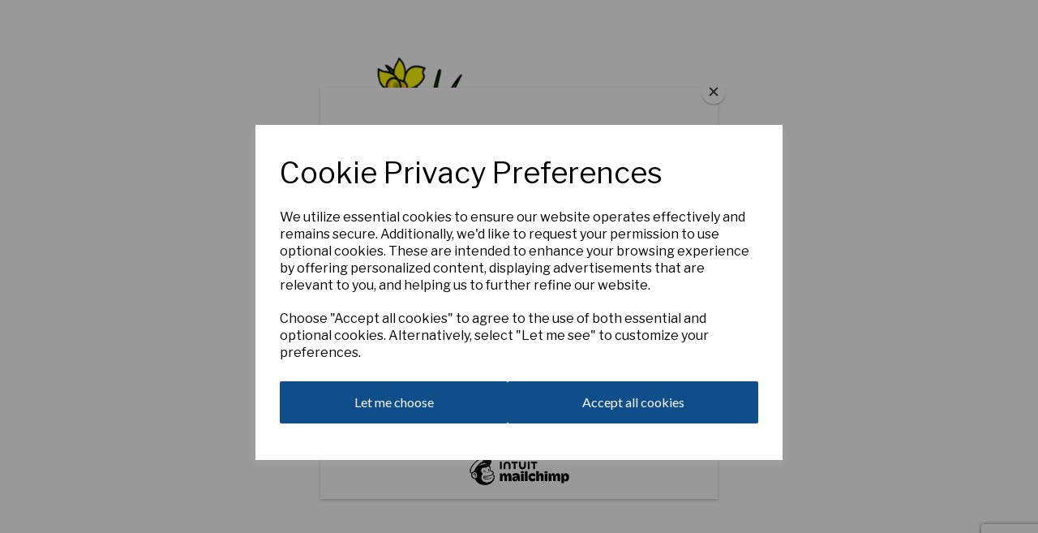

--- FILE ---
content_type: text/html; charset=UTF-8
request_url: https://www.eskerfarmdaffodils.com/div-2-y-o-r/system-alert
body_size: 9657
content:

<!DOCTYPE html>
<html id="shop" lang="en">
<head  prefix="og: http://ogp.me/ns# fb: http://ogp.me/ns/fb# article: http://ogp.me/ns/article#" >
    <meta charset="utf-8">
    <meta http-equiv="X-UA-Compatible" content="IE=edge">
    <meta name="viewport" content="width=device-width, initial-scale=1">

            <title>Shop Closed</title>
        <meta itemprop="name" content="Shop Closed">
        <meta property="og:title" content="Shop Closed">
    
    <meta property="og:site_name" content="Esker Farm">

            <meta name="description" content="Sorry, this shop is currently closed. Please come back later.">
        <meta itemprop="description" content="Sorry, this shop is currently closed. Please come back later.">
        <meta property="og:description" content="Sorry, this shop is currently closed. Please come back later.">
    
    <link rel="preconnect" href="https://www.eskerfarmdaffodils.com" />
    <link rel="preconnect" href="https://eskerfarmdaffodils-static.symphonycommerce.io" crossorigin />
    <link rel="preconnect" href="https://images.shopcdn.co.uk" crossorigin />
    <link rel="preconnect" href="https://fonts.googleapis.com" />
    <link rel="preconnect" href="https://fonts.googleapis.com" crossorigin />
    <link rel="preconnect" href="https://fonts.gstatic.com" />
    <link rel="preconnect" href="https://fonts.gstatic.com" crossorigin />

    
    <link rel="stylesheet" href="//eskerfarmdaffodils-static.symphonycommerce.io/bower_components/bootstrap/dist/css/bootstrap.min.css?v=26.04.2">
<link rel="stylesheet" href="//eskerfarmdaffodils-static.symphonycommerce.io/default-layouts/css/jquery-ui.min.css?v=26.04.2">
<link rel="stylesheet" href="//eskerfarmdaffodils-static.symphonycommerce.io/default-layouts/css/shop.min.css?v=26.04.2">
<link rel="stylesheet" href="//eskerfarmdaffodils-static.symphonycommerce.io/default-layouts/css/slick.min.css?v=26.04.2">
<link rel="stylesheet" href="//eskerfarmdaffodils-static.symphonycommerce.io/default-layouts/css/snackbar.css?v=26.04.2">
<link rel="stylesheet" href="//eskerfarmdaffodils-static.symphonycommerce.io/default-layouts/css/fa-all.min.css?v=26.04.2">
<link rel="stylesheet" href="//eskerfarmdaffodils-static.symphonycommerce.io/default-layouts/css/fa-v4-shims.css?v=26.04.2">
<link rel="stylesheet" href="//eskerfarmdaffodils-static.symphonycommerce.io/default-layouts/css/skeleton.css?v=26.04.2">
<link rel="stylesheet" href="//eskerfarmdaffodils-static.symphonycommerce.io/default-layouts/css/jquery.fancybox.min.css?v=26.04.2">
<style type='text/css'  id="stylesheet_design">@import url(//fonts.googleapis.com/css?family=Shadows+Into+Light+Two:n,b,i);
@import url(//fonts.googleapis.com/css?family=Lato:n,b,i);
@import url(//fonts.googleapis.com/css?family=Libre+Franklin:n,b,i);
#shop {background-color: #ffffff}
#shop #blocklab-footer {margin-top: 0px !important}
#shop .btn-group .btn:first-child {border-radius: 2px 0px 0px 2px}
#shop .btn-group .btn:last-child {border-radius: 0px 2px 2px 0px}
#shop .btn.btn-default {border-radius: 2px; -moz-border-radius: 2px; -webkit-border-radius: 2px; display: inline; width: auto}
#shop .btn.btn-default, #shop .input-group .input-group-addon, #shop .input-group .input-group-btn .btn {background-color: rgb(16, 78, 139); background-image: none; border-color: #104e8b; color: #fff; font-family: 'Lato', Helvetica, Arial, sans-serif; font-size: 16px; font-style: normal; font-weight: normal; text-decoration: none; text-transform: none}
#shop .btn.btn-default:hover, #shop .btn.btn-default:focus, #shop .input-group .input-group-btn .btn:hover, #shop .input-group .input-group-btn .btn:focus {background-color: #003471 !important; background: #003471 !important; border-color: #003471 !important; color: #e5e5e5 !important}
#shop .container-fluid .container {max-width: 1170px !important}
#shop .form-control, #shop .input-group input.form-control:focus, #shop input:focus, #shop select:focus, #shop textarea:focus, #shop .form-control:focus, #shop .input-group input.form-control:focus, #shop select:focus {border-color: #104e8b}
#shop .input-group .input-group-addon.left {border-radius: 2px 0px 0px 2px; -moz-border-radius: 2px 0px 0px 2px; -webkit-border-radius: 2px 0px 0px 2px}
#shop .input-group .input-group-addon.right {border-radius: 0px 2px 2px 0px; -moz-border-radius: 0px 2px 2px 0px; -webkit-border-radius: 0px 2px 2px 0px}
#shop .input-group .input-group-btn.left .btn-default {border-radius: 2px 0px 0px 2px; -moz-border-radius: 2px 0px 0px 2px; -webkit-border-radius: 2px 0px 0px 2px}
#shop .input-group .input-group-btn.right .btn-default {border-radius: 0px 2px 2px 0px; -moz-border-radius: 0px 2px 2px 0px; -webkit-border-radius: 0px 2px 2px 0px}
#shop .input-group input.form-control {height: 36px}
#shop .input-group input.form-control.left {border-radius: 2px 0px 0px 2px; -moz-border-radius: 2px 0px 0px 2px; -webkit-border-radius: 2px 0px 0px 2px}
#shop .input-group input.form-control.right {border-radius: 0px 2px 2px 0px; -moz-border-radius: 0px 2px 2px 0px; -webkit-border-radius: 0px 2px 2px 0px}
#shop .shopblocks-add-to-basket .input-group .input-group-addon {height: 36px}
#shop .shopblocks-add-to-basket .input-group .quantity-field {height: 36px}
#shop [id^=groups-dynamic] h4 {font-size: 16px !important; font-family: 'Libre Franklin' !important}
#shop [id^=groups-dynamic] h5 {font-size: 16px !important; font-family: 'Libre Franklin' !important}
#shop a {color: #00b2a9; font-style: normal; font-weight: normal; text-decoration: underline}
#shop a, #shop span a {color: #6699ff}
#shop a:hover, #shop a:focus {color: #007f79; font-style: normal; font-weight: normal; text-decoration: underline}
#shop a:hover, #shop a:focus, #shop span a:hover, #shop span a:focus {color: #104e8b}
#shop h1, #shop h1 a {font-family: 'Shadows Into Light Two', Helvetica, Arial, sans-serif; font-size: 40px; color: #6699ff; font-style: normal; font-weight: normal; text-decoration: none; text-transform: none}
#shop h2, #shop h3, #shop h4, #shop h5, #shop h6, #shop h2 a, #shop h3 a, #shop h4 a, #shop h5 a, #shop h6 a {font-family: 'Shadows Into Light Two', Helvetica, Arial, sans-serif; font-size: 24px; color: #6699ff; font-style: normal; font-weight: normal; text-decoration: none; text-transform: none}
#shop html, #shop body, #shop p, #shop ul, #shop ol, #shop li, #shop th, #shop td, #shop label {font-family: 'Libre Franklin', Helvetica, Arial, sans-serif; font-size: 14px; color: #000000}
#shop input, #shop select, #shop textarea, #shop .form-control, #shop .input-group input.form-control, #shop .shopblocks-add-to-basket .input-group .quantity-field, #shop select {border-color: #104e8b; font-size: 16px; color: #000000}

</style><style type='text/css' >
#shop #basket {text-align: right; color: rgb(16, 78, 139)}
#shop #basket a {text-align: right; color: rgb(16, 78, 139)}
#shop #basket div.col-xs-12 {text-align: right; color: rgb(16, 78, 139)}
#shop #basket div.row {text-align: right; color: rgb(16, 78, 139)}
#shop #basket h6 {text-align: right; color: rgb(16, 78, 139)}
#shop #blocklab-header #container-fluid-mega-menu-default_1549972683517 {background: rgb(16, 78, 139); border-bottom: 0px none rgb(81, 85, 94)}
#shop #blocklab-header #container-fluid-menu-dynamic_1550058368782 {background: rgb(227, 227, 227)}
#shop #blocklab-header #container-fluid-search-default2_1549972734245 {border-bottom: none}
#shop #blocklab-header #master-container-fluid_1549972737390 {background: none 0% 0% / auto repeat scroll padding-box border-box rgba(0, 0, 0, 0); border-bottom: 0px none rgb(81, 85, 94)}
#shop #blocklab-header #master-container-fluid_1550570633035 {background: none 0% 0% / auto repeat scroll padding-box border-box rgba(0, 0, 0, 0); border-bottom: 0px none rgb(81, 85, 94)}
#shop #blocklab-header > .container-fluid {margin-bottom: 0px}
#shop #global-blank-default_1550570600893 {padding: 15px 0px}
#shop #global-blank-default_1550570614333 {padding: 15px 0px}
#shop #global-shop-logo_1550137844988 {padding: 0px; border: none}
#shop #global-shop-logo_1550137844988 .display-block img.logo-image.center-block.img-responsive {width: 100%}
#shop #global-shop-logo_1550137844988 img.logo-image.center-block.img-responsive {width: 80% !important}
#shop #mega-menu-default_1549972683517 {text-decoration: none; color: rgb(245, 245, 245); text-transform: uppercase; font-size: 14px}
#shop #mega-menu-default_1549972683517 a {text-decoration: none; color: rgb(245, 245, 245); text-transform: uppercase; font-size: 13px}
#shop #mega-menu-default_1549972683517 a.dropdown-toggle {font-size: 13px}
#shop #mega-menu-default_1549972683517 a.logo-image-holder.visible-xs {color: rgb(245, 245, 245); font-size: 11px}
#shop #mega-menu-default_1549972683517 b.caret {font-size: 12px}
#shop #mega-menu-default_1549972683517 button.navbar-toggle {text-decoration: none; color: rgb(245, 245, 245); text-transform: uppercase; background-color: rgb(16, 78, 139); border-color: rgb(16, 78, 139); background-image: none; font-size: 14px}
#shop #mega-menu-default_1549972683517 div.container {text-decoration: none; color: rgb(245, 245, 245); text-transform: uppercase; font-size: 13px}
#shop #mega-menu-default_1549972683517 div.navbar-collapse.collapse {text-align: left; text-decoration: none; color: rgb(245, 245, 245); text-transform: uppercase; font-size: 12px}
#shop #mega-menu-default_1549972683517 div.navbar-header {text-decoration: none; color: rgb(245, 245, 245); text-transform: uppercase; font-size: 12px}
#shop #mega-menu-default_1549972683517 div.navbar.yamm {text-decoration: none; color: rgb(245, 245, 245); text-transform: uppercase; font-size: 14px}
#shop #mega-menu-default_1549972683517 div.row {font-size: 12px}
#shop #mega-menu-default_1549972683517 div.yamm-content {font-size: 13px}
#shop #mega-menu-default_1549972683517 img.img-responsive.logo-image {color: rgb(245, 245, 245); font-size: 10px}
#shop #mega-menu-default_1549972683517 li {font-size: 14px}
#shop #mega-menu-default_1549972683517 li.dropdown.yamm-fw {font-size: 14px}
#shop #mega-menu-default_1549972683517 li.yamm-fw {text-decoration: none; color: rgb(245, 245, 245); text-transform: uppercase; font-size: 14px}
#shop #mega-menu-default_1549972683517 span.icon-bar {text-decoration: none; color: rgb(245, 245, 245); text-transform: uppercase; font-size: 15.6px}
#shop #mega-menu-default_1549972683517 style {text-decoration: none; color: rgb(245, 245, 245); text-transform: uppercase; font-size: 14px}
#shop #mega-menu-default_1549972683517 ul.col-sm-4.list-unstyled {font-size: 14px}
#shop #mega-menu-default_1549972683517 ul.dropdown-menu {font-size: 14px}
#shop #mega-menu-default_1549972683517 ul.nav.navbar-nav {float: left; display: block; vertical-align: top; width: auto; text-decoration: none; color: rgb(245, 245, 245); text-transform: uppercase; font-size: 14px}
#shop #menu-dynamic_1550058368782 {color: rgb(16, 78, 139)}
#shop #menu-dynamic_1550058368782 .container.navbar .nav.navbar-nav.full-width li . i.fa.fa-shopping-basket {transform: none}
#shop #menu-dynamic_1550058368782 .container.navbar .nav.navbar-nav.full-width li .. i.fa.fa-shopping-basket {transform: none}
#shop #menu-dynamic_1550058368782 a {color: rgb(16, 78, 139); padding-top: 4px; padding-bottom: 4px}
#shop #menu-dynamic_1550058368782 div.container.navbar {text-align: right; color: rgb(16, 78, 139)}
#shop #menu-dynamic_1550058368782 li {display: block; float: left; color: rgb(16, 78, 139)}
#shop #menu-dynamic_1550058368782 li:last-child a {border: none !important}
#shop #menu-dynamic_1550058368782 ul.dropdown-menu {background: rgba(0, 0, 0, 0); background-color: rgba(0, 0, 0, 0)}
#shop #menu-dynamic_1550058368782 ul.nav.navbar-nav.full-width {float: right; display: block; vertical-align: top; width: auto; margin-right: -15px; color: rgb(16, 78, 139)}
#shop #search-default2_1549972734245 {padding: 10px 0px}
#shop #search-default2_1549972734245 .clearfix .input-group #search-0 #search_row-0 .search-box-item #product_price p {text-align: right !important}
#shop #search-default2_1549972734245 .clearfix .input-group #search-0 #search_row-0 a.search-box-item {width: 100%; position: relative}
#shop #search-default2_1549972734245 .clearfix .input-group #search-0.search-box-wrapper.borders.hidden-div.search-0.search {display: none}
@media screen and (max-width: 767px) { html#shop #global-blank-default_1550137895940 {display: none !important}}
@media screen and (max-width: 767px) { html#shop #global-blank-default_1550137943855 {display: none !important}}
@media screen and (max-width: 767px) { html#shop #global-blank-default_1551180739138 {display: none !important}}
@media screen and (max-width: 767px) { html#shop #global-blank-default_1551180741490 {display: none !important}}
@media screen and (max-width: 767px) { html#shop #global-shop-logo_1550137844988 {display: none !important}}
</style><style type='text/css' >
#shop #blocklab-footer #container-fluid-footer-default {border-bottom: 0px none rgb(81, 85, 94); background: transparent}
#shop #blocklab-footer #container-fluid_global-text-1549969867218 {background: rgb(16, 78, 139); margin-top: 0px}
#shop #blocklab-footer #container-fluid_global-text-1549969943123 {background: rgb(16, 78, 139); margin-top: 0px}
#shop #blocklab-footer #container-fluid_global-text-1549970045295 {background: rgb(16, 78, 139); margin-top: 0px}
#shop #blocklab-footer #container-fluid_global-text-1549970060270 {background: rgb(16, 78, 139); margin-top: 0px}
#shop #blocklab-footer #master-container-fluid_1549970073215 {background: rgb(16, 78, 139); border-bottom: 0px none rgb(81, 85, 94)}
#shop #blocklab-footer > .container-fluid {margin-bottom: 0px}
#shop #footer-default {margin-bottom: 0px; padding: 10px 0px}
#shop #global-text-1549969867218 {outline: none; position: relative}
#shop #global-text-1549969943123 {outline: none; position: relative; padding: 10px 0px}
#shop #global-text-1549970045295 {outline: none; position: relative; padding: 10px 0px}
#shop #global-text-1549970060270 {outline: none; position: relative; padding: 10px 0px}
#shop #menu-dynamic_1549969745237 {text-decoration: none; padding: 0px; color: rgb(243, 243, 243); margin-bottom: 10px}
#shop #menu-dynamic_1549969745237 a {text-decoration: none; font-size: 16px; color: rgb(243, 243, 243)}
#shop #menu-dynamic_1549969745237 div.container.navbar {text-decoration: none; font-size: 16px; color: rgb(243, 243, 243)}
#shop #menu-dynamic_1549969745237 li {text-decoration: none; font-size: 16px; color: rgb(243, 243, 243)}
#shop #menu-dynamic_1549969745237 li:last-child a {border: none !important}
#shop #menu-dynamic_1549969745237 ul.dropdown-menu {background: rgba(0, 0, 0, 0); background-color: rgba(0, 0, 0, 0)}
#shop #menu-dynamic_1549969745237 ul.list-unstyled {text-decoration: none; font-size: 16px; color: rgb(243, 243, 243)}
#shop #menu-dynamic_1549970589498 {text-decoration: none; color: rgb(243, 243, 243)}
#shop #menu-dynamic_1549970589498 a {text-decoration: none; color: rgb(243, 243, 243); font-size: 16px}
#shop #menu-dynamic_1549970589498 div.container.navbar {text-decoration: none; color: rgb(243, 243, 243); font-size: 16px}
#shop #menu-dynamic_1549970589498 li {text-decoration: none; color: rgb(243, 243, 243); font-size: 16px}
#shop #menu-dynamic_1549970589498 li:last-child a {border: none !important}
#shop #menu-dynamic_1549970589498 ul.dropdown-menu {background: rgba(0, 0, 0, 0); background-color: rgba(0, 0, 0, 0)}
#shop #menu-dynamic_1549970589498 ul.list-unstyled {text-decoration: none; color: rgb(243, 243, 243); font-size: 16px}

</style><link rel="stylesheet" href="//eskerfarmdaffodils-static.symphonycommerce.io/plugins/recaptcha/recaptcha.css?v=26.04.2">

            <link rel="icon" href="https://eskerfarmdaffodils-static.symphonycommerce.io/images/favicons/2990c7b2802836f93876009ecc3e9645.ico">
    
    
    <link rel="alternate" type="application/rss+xml" title="Esker Farm" href="https://www.eskerfarmdaffodils.com/rss">

                                                                                        <link rel="canonical" href="/div-2-y-o-r/system-alert">
                <meta property="og:url" content="https://www.eskerfarmdaffodils.com/div-2-y-o-r/system-alert">
        
    <script src="//eskerfarmdaffodils-static.symphonycommerce.io/default-layouts/js/libraries/js.cookie.min.js?v=26.04.2"></script>

                        <script>
    // Define dataLayer and the gtag function.
    window.dataLayer = window.dataLayer || [];
    function gtag(){dataLayer.push(arguments);}

    // Set default consent to 'denied' as a placeholder
    // Determine actual values based on your own requirements
    gtag('consent', 'default', {
        'ad_storage': 'denied',
        'ad_user_data': 'denied',
        'ad_personalization': 'denied',
        'analytics_storage': 'denied'
    });
    gtag('set', 'url_passthrough', true);
    gtag('set', 'ads_data_redaction', true);
</script>
<!-- GA4 -->
<script async src="https://www.googletagmanager.com/gtag/js?id=G-0E0ETQVY04"></script>
<script>
    window.dataLayer = window.dataLayer || [];
    function gtag(){dataLayer.push(arguments);}

    gtag('js', new Date());
    gtag('config', 'G-0E0ETQVY04' );
</script>
<script>
    function consentGrantedAdStorage() {
        gtag('consent', 'update', {
            'ad_storage': 'granted'
        });
    }

    function consentGrantedAdUserData() {
        gtag('consent', 'update', {
            'ad_user_data': 'granted'
        });
    }

    function consentGrantedAdPersonalisation() {
        gtag('consent', 'update', {
            'ad_personalization': 'granted'
        });
    }

    function consentAnalyticsStorage() {
        gtag('consent', 'update', {
            'analytics_storage': 'granted'
        });
    }
</script>
<script>
    window.addEventListener('cookie-consent', function (e) {
        if (e.detail.consent) {
            switch (e.detail.type) {
                case 'performance_and_analytics':
                    consentAnalyticsStorage();
                    break;
                case 'advertising':
                    consentGrantedAdStorage();
                    consentGrantedAdUserData();
                    consentGrantedAdPersonalisation();
                    gtag('set', 'url_passthrough', false);
                    gtag('set', 'ads_data_redaction', false);
                    break;
                default:
                    return;
            }
        }
    });

    const ga4_events = [
        'add_payment_info',
        'add_shipping_info',
        'add_to_cart',
        'begin_checkout',
        'purchase',
        'remove_from_cart',
        'view_cart',
        'view_item',
    ];

    ga4_events.forEach(name => {
        window.addEventListener(name, function (e) {
            if (e.detail.data) {
                gtag("event", name, e.detail.data);
            }
        });
    });
</script>
<!-- END GA4 -->        
        
                    
                        
            <meta name="twitter:card" content="summary">
        <meta property="og:type" content="article">
    
            <script id="mcjs">!function(c,h,i,m,p){m=c.createElement(h),p=c.getElementsByTagName(h)[0],m.async=1,m.src=i,p.parentNode.insertBefore(m,p)}(document,"script","https://chimpstatic.com/mcjs-connected/js/users/b47c7c7e97d5d01fee823c649/1112be7e524d12283f117fc5c.js");</script>    
    <style>
        [v-cloak] { display:none }
        [id^="rxp-overlay"] { z-index: 99999 !important; }
    </style>

</head>
<body class="closed" >
<script>
        window.pageData = {"type":"unknown","name":"unknown","slug":"unknown"}</script>


    <style>
    .cookie-pop-up-wrapper {
        width: 100vw;
        height: 100vh;
        position: fixed;
        z-index: 1000000;
        background-color: rgba(0, 0, 0, .4);
        display: none;
        justify-content: center;
        align-items: center;
        overflow: hidden;
    }

    .cookie-pop-up > * > p {
        color: black !important;
    }

    .cookie-pop-up {
        background-color: white;
        max-width: 650px;
        box-shadow: 0 4px 8px rgba(255, 255, 255, 0.1);
        margin-right: auto;
        margin-left: auto;
        width: 95%;

        max-height: 90vh;
        overflow-y: auto;
    }

    @media (max-width: 650px) {
        .cookie-pop-up {
            max-height: 95%;
            overflow: scroll;
        }
    }

    .cookie-pop-up-content {
        margin-bottom: 15px;
    }

    #let-me-choose-content > p,
    .cookie-pop-up-content > p {
        font-size: 16px !important;
        padding: 5px 0;
        text-wrap: pretty;
    }

    #let-me-choose-content .let-me-choose-heading,
    #cookie-pop-up-content .cookie-pop-up-heading {
        font-size: 36px !important;
        font-style: normal;
        font-weight: 400;
        text-decoration: none;
        text-transform: none;
    }

    #let-me-choose-content,
    .cookie-pop-up-content {
        padding: 30px;
    }


    .cookie-pop-up-btn-wrapper {
        display: flex;
        width: 100%;
        gap: 10px;
        padding-top: 10px;
    }

    .cookie-pop-up-btn-wrapper > button {
        width: 100%;
    }

    .cookie-pop-up-btn {
        padding: 15px;
        border: 0;
        cursor: pointer;
        font-size: 20px;
        flex-grow: 1;
    }

    .cookie-pop-up-btn:hover {
        transition: all .2s ease-in-out;
    }

    .cookie-accordion-wrapper {
        padding: 25px 0;
    }

    .cookie-accordion {
        background-color: rgba(0,0,0,0);
        color: #444;
        cursor: pointer;
        padding: 18px;
        border: none;
        margin-top: -1px;
        text-align: left;
        outline: none;
        font-size: 15px;
        transition: 0.4s;
        border-top: 1px solid rgba(0,0,0,.3);
        border-bottom: 1px solid rgba(0,0,0,.3);
    }

    .cookie-preference-info {
        padding: 0 18px;
        max-height: 0;
        overflow: hidden;
        transition: max-height 0.2s ease-out;
    }

    .cookie-accordion .cookie-switch {
        position: relative;
        display: inline-block;
        width: 52px;
        height: 26px;
        margin-left: 10px;
        margin-top: -4px;
        float: inline-end;
    }

    .cookie-accordion .cookie-switch input {
        opacity: 0;
        width: 0;
        height: 0;
    }

    .cookie-accordion .fa-chevron-down {
        float: inline-end;
        position: relative;
        margin-left: 10px;
    }

    .cookie-accordion .cookie-slider {
        position: absolute;
        cursor: pointer;
        top: 0;
        left: 0;
        right: 0;
        bottom: 0;
        background-color: #ccc;
        transition: .4s;
    }

    .cookie-accordion .cookie-slider:before {
        position: absolute;
        content: "";
        height: 18px;
        width: 18px;
        left: 4px;
        bottom: 4px;
        background-color: white;
        transition: .4s;
    }

    input:checked + .cookie-slider {
        background-color: rgba(55, 66, 74, .8);
    }

    input:focus + .cookie-slider {
        box-shadow: 0 0 1px rgba(55, 66, 74, 1);
    }

    input:checked + .cookie-slider:before {
        transform: translateX(26px);
    }

    .cookie-slider.round {
        border-radius: 34px;
    }

    .cookie-slider.round:before {
        border-radius: 50%;
    }
</style>

<div class="cookie-pop-up-wrapper">
    <div class="cookie-pop-up">
        <div id="cookie-pop-up-content" class="cookie-pop-up-content">
            <p class="cookie-pop-up-heading">Cookie Privacy Preferences</p>

            <p>We utilize essential cookies to ensure our website operates effectively and remains secure. Additionally, we'd like to request your permission to use optional cookies. These are intended to enhance your browsing experience by offering personalized content, displaying advertisements that are relevant to you, and helping us to further refine our website.</p><p>Choose "Accept all cookies" to agree to the use of both essential and optional cookies. Alternatively, select "Let me see" to customize your preferences.</p>
            <div class="cookie-pop-up-btn-wrapper">
                <button class="cookie-pop-up-btn btn btn-default" id="let-me-choose">Let me choose</button>
                <button class="cookie-pop-up-btn btn btn-default cookie-accept-all">Accept all cookies</button>
            </div>
        </div>

        <div id="let-me-choose-content" class="cookie-preferences" style="display:none;">
            <p class="let-me-choose-heading">Privacy Preference Centre</p>

            <p>Our website utilizes cookies to enhance your browsing experience and to present you with content tailored to your preferences on this device and browser. Below, you will find detailed information about the function of cookies, enabling you to make informed choices about which cookies you wish to accept. Please note that disabling certain cookies might impact your user experience on our site. It's important to remember that cookie preferences need to be set individually for each device and browser you use. Clearing your browser's cache may also remove your cookie settings. You have the freedom to modify your cookie preferences at any point in the future.</p><p>For a comprehensive understanding of our use of cookies, please refer to our complete cookies policy.</p>                            <p>
                    <a href="/pages/cookie-policy">Read our full cookie policy</a>
                </p>
                        <button class="cookie-pop-up-btn btn btn-default cookie-accept-all">
                Accept all cookies            </button>

            <div class="cookie-accordion-wrapper">
                <div id="cookie-necessary">
                    <div class="cookie-accordion">
                        <span class="section-header">Strictly Necessary</span>
                        <span class="fas fa-chevron-down"></span>
                        <label class="cookie-switch">
                            <input class="cookie-checkbox" type="checkbox" checked="checked" name="strictly_necessary" disabled>
                            <span class="cookie-slider round"></span>
                        </label>
                    </div>
                    <div class="cookie-preference-info">
                        <p>These cookies are needed for the website to work and for us to fulfil our contractual obligations. This means they can't be switched off. They enable essential functionality such as security, accessibility and live chat support. They also help us to detect and prevent fraud. You can set your browser to block or alert you about these cookies, but it means some parts of the site won't work.</p>                    </div>
                </div>

                <div id="cookie-performance" >
                    <div class="cookie-accordion">
                        <span class="section-header">Performance and Analytics</span>
                        <span class="fas fa-chevron-down"></span>
                        <label class="cookie-switch">
                            <input class="cookie-checkbox" type="checkbox" name="performance_and_analytics">
                            <span class="cookie-slider round"></span>
                        </label>
                    </div>
                    <div class="cookie-preference-info">
                        <p>These cookies allow us to measure and improve the performance of our site. They help us to know how popular pages are, and to see how visitors move around the site. If you don't allow these cookies, we won't know when you've visited our site, and we won't be able to monitor its performance.</p>                    </div>
                </div>

                <div id="cookie-functional" >
                    <div class="cookie-accordion">
                        <span class="section-header">Functional</span>
                        <span class="fas fa-chevron-down"></span>
                        <label class="cookie-switch">
                            <input class="cookie-checkbox" type="checkbox" name="functional">
                            <span class="cookie-slider round"></span>
                        </label>
                    </div>
                    <div class="cookie-preference-info">
                        <p>These cookies enable us to provide enhanced functionality and personalisation. They may be set by us or by third party providers whose services we've added to our pages. If you don't allow these cookies, some or all of these services may not work properly.</p>                    </div>
                </div>

                <div id="cookie-advertising" >
                    <div class="cookie-accordion">
                        <span class="section-header">Advertising</span>
                        <span class="fas fa-chevron-down"></span>
                        <label class="cookie-switch">
                            <input class="cookie-checkbox" type="checkbox" name="advertising">
                            <span class="cookie-slider round"></span>
                        </label>
                    </div>
                    <div class="cookie-preference-info">
                        <p>These cookies collect information about your browsing habits to show you personalised adverts. They may be used to build a profile of your interests and show you relevant adverts on other sites. They don't store directly personal information, but are based on uniquely identifying your browser and internet device. If you don't allow these cookies, the adverts you see will be less relevant.</p>                    </div>
                </div>
            </div>

            <button class="cookie-pop-up-btn btn btn-default" id="cookie-confirm-choices">Confirm my choices</button>
        </div>
    </div>
</div>

<script>
    document.getElementById('let-me-choose').addEventListener('click', function() {
        const content = document.getElementById('let-me-choose-content');
        const cookieBanner = document.getElementById('cookie-pop-up-content');

        if (content.style.display === 'none') {
            content.style.display = 'block';
            cookieBanner.style.display = 'none';
        } else {
            content.style.display = 'none';
        }
    });

    const acc = document.getElementsByClassName("cookie-accordion");

    let accIndex;
    let cookieKeys = {};

    for (accIndex = 0; accIndex < acc.length; accIndex++) {
        acc[accIndex].addEventListener("click", function() {
            this.classList.toggle("active");
            const panel = this.nextElementSibling;

            if (panel.style.maxHeight) {
                panel.style.padding = null;
                panel.style.maxHeight = null;
                return;
            }

            panel.style.padding = "20px";
            panel.style.maxHeight = (panel.scrollHeight + 40) + "px";
        });
    }

    function cookieConsentEvent(key, consented = false) {
        return new CustomEvent("cookie-consent", {
            detail: {
                type: key,
                consent: consented
            }
        });
    }

    function closeCookiePopup(values) {
        setupCookie(values)
        document.querySelector('.cookie-pop-up-wrapper').remove();
    }

    function setupCookie(values) {
        const cname = !values.advertising && !values.functional && !values.performance_and_analytics ? 'optout' : 'optin';
        let cvalue = '';
        let total = 0;
        for (let value in values) {
            total++;
            cvalue += `${value}:${values[value]}`;
            if (total < Object.keys(values).length) {
                cvalue += '&';
            }
        }
        let d = new Date();
        d.setTime(d.getTime() + (365*24*60*60*1000)); // This must never be longer than 400 days
        let expires = "expires="+ d.toUTCString();
        document.cookie = `${cname}=${cvalue};${expires};path=/`
    }

    const keys = [
        'strictly_necessary'
    ];
            keys.push('performance_and_analytics');
                keys.push('functional');
                keys.push('advertising');
    
    function confirmAllCookies() {
        keys.forEach(function (key) {
            cookieKeys[key] = true;
            window.dispatchEvent(cookieConsentEvent(key, true));
        });

        closeCookiePopup(cookieKeys);
    }

    let confirmAll = document.getElementsByClassName("cookie-accept-all");
    for (let confirmIndex = 0; confirmIndex < confirmAll.length; confirmIndex++) {
        confirmAll[confirmIndex].addEventListener("click", () => {
            confirmAllCookies();
        });
    }

    function confirmSomeCookies() {
        const checkboxes = document.getElementsByClassName("cookie-checkbox");
        for (checkboxesIndex = 0; checkboxesIndex < checkboxes.length; checkboxesIndex++) {
            let key = checkboxes[checkboxesIndex].getAttribute('name');
            if (checkboxes[checkboxesIndex].checked) {
                cookieKeys[key] = true;
                window.dispatchEvent(cookieConsentEvent(key, true));
                continue;
            }

            cookieKeys[key] = false;
            window.dispatchEvent(cookieConsentEvent(key, false));
        }

        closeCookiePopup(cookieKeys);
    }

    document.getElementById("cookie-confirm-choices").addEventListener("click", () => {
        confirmSomeCookies();
    });

    const getCookies = decodeURI(document.cookie).split('; ');
    let cookieFound = false;
    getCookies.forEach((cookie) => {
        if (/^opt[in|out]/.test(cookie)) {
            cookieFound = true;
            const cookieValues = cookie.split('=')[1].split('&');
            cookieValues.forEach((value) => {
                const keyValue = value.split(':');
                keyValue[1] = keyValue[1] == 'true';
                cookieKeys[keyValue[0]] = keyValue[1];
                window.dispatchEvent(cookieConsentEvent(keyValue[0], keyValue[1]));
            });
            closeCookiePopup(cookieKeys)
        }
    });

    if (!cookieFound) {
        document.querySelector('.cookie-pop-up-wrapper').style.display = 'flex';
    }

        document.addEventListener('DOMContentLoaded', function() {
        const cookiePopUpWrapper = document.querySelector('.cookie-pop-up-wrapper');

        if (cookiePopUpWrapper !== null) {
            cookiePopUpWrapper.addEventListener('click', function(event) {
                if (event.target === cookiePopUpWrapper || !event.target.closest('.cookie-pop-up')) {
                    const letMeChooseContent = document.getElementById('let-me-choose-content');
                    const isVisible = letMeChooseContent && letMeChooseContent.offsetWidth > 0 && letMeChooseContent.offsetHeight > 0;

                    if (isVisible) {
                        confirmSomeCookies();
                        return;
                    }

                    confirmAllCookies();
                }
            });
        }
    });
    </script>




    <div class="container-fluid page-container-fluid">
        <div class="container page-container" id="shopblocks-closed">
            <div class="row push-up-lg push-down-lg text-center">
                <div class="col-md-4 col-md-offset-4 col-sm-6 col-sm-offset-3">
                    <div class="row">
                        <div class="col-xs-6 col-xs-offset-3 col-sm-12 col-sm-offset-0">
                            
<img
        src="https://eskerfarmdaffodils-static.symphonycommerce.io/images/2019/02/original/c7220d4f09cefb1ccd72fe4b5c4b941f.jpg"
        class="img-responsive center-block push-down-lg squeeze-up"
        alt="Esker Farm"
>                        </div>
                    </div>

                                            
<div class="container-fluid" id="container-fluid-pages-content-default" >
	<div class="container">
		<div class="row" id="row-pages-content-default">
			<div class="col-xs-12">
				<div class="block" data-compact="page" data-partial="pages/content/default" data-type="text" id="pages-content-default">
    <p>We&rsquo;re making the final tweaks to the website as we count down to the launch of our <strong data-end="109" data-start="83">2026 Snowdrop offering</strong>. After months of careful growing, selecting and planning, everything is now coming together. Pages are being polished, photographs checked and details fine-tuned to ensure everything is just right for launch day.</p>

<p>We&rsquo;re really looking forward to sharing this year&rsquo;s selection with fellow snowdrop enthusiasts near and far. The <strong data-end="507" data-start="436">2026 Snowdrop offering goes live on New Year&rsquo;s Day at 12 noon (GMT)</strong>.</p>

<p>Set a reminder, put the kettle on, and join us in starting the New Year by celebrating snowdrops and the promise of a new growing season ahead.</p></div>

			</div>
		</div>
	</div>
</div>
                                    </div>
            </div>
        </div>
    </div>

<script>const config = {"search":{"predictive":{"host":"predictive-search.symphonycommerce.io","public_key":"1516|NztKpV8adt1hKawUK9yJYvEbLovQsey3a1VOxgpN"},"customer":"","filters":{"on_website":true,"visible":true},"results":{"blogs":false}},"analytics":{"add_payment_info":0,"add_shipping_info":0,"add_to_cart":0,"begin_checkout":0,"purchase":1,"remove_from_cart":0,"view_cart":0,"view_item":0}};</script>
<script>var blocklab = undefined;</script>
<script>var shopSubfolder = "//www.eskerfarmdaffodils.com";</script>
<script>var shopName = "Esker Farm";</script>
<script>var defaultLayoutsUri = "//eskerfarmdaffodils-static.symphonycommerce.io/default-layouts";</script>
<script>var insights = 1;</script>
<script src="//eskerfarmdaffodils-static.symphonycommerce.io/default-layouts/js/libraries/jquery-3.5.1.min.js?v=26.04.2"></script>
<script src="//eskerfarmdaffodils-static.symphonycommerce.io/default-layouts/js/libraries/jquery-migrate-3.3.0.min.js?v=26.04.2"></script>
<script src="//eskerfarmdaffodils-static.symphonycommerce.io/bower_components/bootstrap/dist/js/bootstrap.min.js?v=26.04.2"></script>
<script src="//eskerfarmdaffodils-static.symphonycommerce.io/default-layouts/js/libraries/animate.min.js?v=26.04.2"></script>
<script src="//eskerfarmdaffodils-static.symphonycommerce.io/default-layouts/js/libraries/snackbar.js?v=26.04.2"></script>
<script src="//eskerfarmdaffodils-static.symphonycommerce.io/default-layouts/js/min/math.min.js?v=26.04.2"></script>
<script>    function sv_saveViewPortCookie() {
        var viewportWidth = window.innerWidth;
        if (document.cookie.indexOf('viewport_width=') === -1 || parseInt(document.cookie.split(';').filter(item => item.trim().startsWith('viewport_width='))[0].split('=')[1]) !== viewportWidth) {
            document.cookie = 'viewport_width=' + viewportWidth + ';';
        }
    }
    sv_saveViewPortCookie();
    
    let sv_debounceTimeoutId = null;
    const sv_debounce = (func, timeout) => (...args) => {
        if (sv_debounceTimeoutId) {
            clearTimeout(sv_debounceTimeoutId);
        }
        sv_debounceTimeoutId = setTimeout(() => {
            sv_debounceTimeoutId = null;
            func(...args);
        }, timeout);
    };
    window.addEventListener('resize', sv_debounce(sv_saveViewPortCookie, 200));</script>
<script src="//eskerfarmdaffodils-static.symphonycommerce.io/default-layouts/js/min/dynamic-block.shopblocks.core.min.js?v=26.04.2"></script>
<script src="//eskerfarmdaffodils-static.symphonycommerce.io/default-layouts/js/min/global.shopblocks.core.min.js?v=26.04.2"></script>
<script src="//eskerfarmdaffodils-static.symphonycommerce.io/default-layouts/js/min/prices.shopblocks.core.min.js?v=26.04.2"></script>
<script src="//eskerfarmdaffodils-static.symphonycommerce.io/default-layouts/js/min/insights.min.js?v=26.04.2"></script>
<script>
    _shopStrings = {"checkout now":"Checkout Now","view basket":"View basket","basket":"basket"}; function shopString(str) {return _shopStrings[str] ?? "";}
    _shopSettings = {"useAddedToBasketModal":true,"reloadOnAddToBasket":false,"addToBasketToastTimer":8000,"b2bMode":0,"predictiveSearchEnabled":1};
</script>

		<!-- Facebook Pixel Code -->
		<script>
			!function(f,b,e,v,n,t,s)
			{if(f.fbq)return;n=f.fbq=function(){n.callMethod?
			n.callMethod.apply(n,arguments):n.queue.push(arguments)};
			if(!f._fbq)f._fbq=n;n.push=n;n.loaded=!0;n.version='2.0';
			n.queue=[];t=b.createElement(e);t.async=!0;
			t.src=v;s=b.getElementsByTagName(e)[0];
			s.parentNode.insertBefore(t,s)}(window, document,'script',
			'https://connect.facebook.net/en_US/fbevents.js');
			fbq('init', '872607463976975');
			fbq('track', 'PageView');
		</script>
	
		<noscript>
			<img height="1" width="1" style="display:none" src="https://www.facebook.com/tr?id=872607463976975&ev=PageView&noscript=1"/>
		</noscript>
	
<script src="https://www.recaptcha.net/recaptcha/api.js?render=6LcRUv4pAAAAACH-MSfZv5y3aQxBYiT22XfvE7Fv&explicit=true?v=26.04.2"></script>
<script>var recaptchaOptions = {"bgCaptcha":"\/plugins\/recaptcha\/captcha-bg.png","siteKey":"6LcRUv4pAAAAACH-MSfZv5y3aQxBYiT22XfvE7Fv","companyLogo":"<div><img style=\"max-width:200px\" src=\"https:\/\/eskerfarmdaffodils-static.symphonycommerce.io\/images\/2019\/02\/original\/c7220d4f09cefb1ccd72fe4b5c4b941f.jpg\"><\/div>"};</script>
<script src="//eskerfarmdaffodils-static.symphonycommerce.io/plugins/recaptcha/recaptcha.js?v=26.04.2"></script>
<script src="//eskerfarmdaffodils-static.symphonycommerce.io/plugins/postcode_lookup/postcode-lookup.js?v=26.04.2"></script>
    <!-- Google Tag Manager (noscript) -->
<noscript><iframe src="https://www.googletagmanager.com/ns.html?id=GTM-5CLTT5Z"
height="0" width="0" style="display:none;visibility:hidden"></iframe></noscript>
<!-- End Google Tag Manager (noscript) -->


</body>
</html>


--- FILE ---
content_type: text/html; charset=UTF-8
request_url: https://www.eskerfarmdaffodils.com/insights/log
body_size: 9694
content:

<!DOCTYPE html>
<html id="shop" lang="en">
<head  prefix="og: http://ogp.me/ns# fb: http://ogp.me/ns/fb# article: http://ogp.me/ns/article#" >
    <meta charset="utf-8">
    <meta http-equiv="X-UA-Compatible" content="IE=edge">
    <meta name="viewport" content="width=device-width, initial-scale=1">

            <title>Shop Closed</title>
        <meta itemprop="name" content="Shop Closed">
        <meta property="og:title" content="Shop Closed">
    
    <meta property="og:site_name" content="Esker Farm">

            <meta name="description" content="Sorry, this shop is currently closed. Please come back later.">
        <meta itemprop="description" content="Sorry, this shop is currently closed. Please come back later.">
        <meta property="og:description" content="Sorry, this shop is currently closed. Please come back later.">
    
    <link rel="preconnect" href="https://www.eskerfarmdaffodils.com" />
    <link rel="preconnect" href="https://eskerfarmdaffodils-static.symphonycommerce.io" crossorigin />
    <link rel="preconnect" href="https://images.shopcdn.co.uk" crossorigin />
    <link rel="preconnect" href="https://fonts.googleapis.com" />
    <link rel="preconnect" href="https://fonts.googleapis.com" crossorigin />
    <link rel="preconnect" href="https://fonts.gstatic.com" />
    <link rel="preconnect" href="https://fonts.gstatic.com" crossorigin />

    
    <link rel="stylesheet" href="//eskerfarmdaffodils-static.symphonycommerce.io/bower_components/bootstrap/dist/css/bootstrap.min.css?v=26.04.2">
<link rel="stylesheet" href="//eskerfarmdaffodils-static.symphonycommerce.io/default-layouts/css/jquery-ui.min.css?v=26.04.2">
<link rel="stylesheet" href="//eskerfarmdaffodils-static.symphonycommerce.io/default-layouts/css/shop.min.css?v=26.04.2">
<link rel="stylesheet" href="//eskerfarmdaffodils-static.symphonycommerce.io/default-layouts/css/slick.min.css?v=26.04.2">
<link rel="stylesheet" href="//eskerfarmdaffodils-static.symphonycommerce.io/default-layouts/css/snackbar.css?v=26.04.2">
<link rel="stylesheet" href="//eskerfarmdaffodils-static.symphonycommerce.io/default-layouts/css/fa-all.min.css?v=26.04.2">
<link rel="stylesheet" href="//eskerfarmdaffodils-static.symphonycommerce.io/default-layouts/css/fa-v4-shims.css?v=26.04.2">
<link rel="stylesheet" href="//eskerfarmdaffodils-static.symphonycommerce.io/default-layouts/css/skeleton.css?v=26.04.2">
<link rel="stylesheet" href="//eskerfarmdaffodils-static.symphonycommerce.io/default-layouts/css/jquery.fancybox.min.css?v=26.04.2">
<style type='text/css'  id="stylesheet_design">@import url(//fonts.googleapis.com/css?family=Shadows+Into+Light+Two:n,b,i);
@import url(//fonts.googleapis.com/css?family=Lato:n,b,i);
@import url(//fonts.googleapis.com/css?family=Libre+Franklin:n,b,i);
#shop {background-color: #ffffff}
#shop #blocklab-footer {margin-top: 0px !important}
#shop .btn-group .btn:first-child {border-radius: 2px 0px 0px 2px}
#shop .btn-group .btn:last-child {border-radius: 0px 2px 2px 0px}
#shop .btn.btn-default {border-radius: 2px; -moz-border-radius: 2px; -webkit-border-radius: 2px; display: inline; width: auto}
#shop .btn.btn-default, #shop .input-group .input-group-addon, #shop .input-group .input-group-btn .btn {background-color: rgb(16, 78, 139); background-image: none; border-color: #104e8b; color: #fff; font-family: 'Lato', Helvetica, Arial, sans-serif; font-size: 16px; font-style: normal; font-weight: normal; text-decoration: none; text-transform: none}
#shop .btn.btn-default:hover, #shop .btn.btn-default:focus, #shop .input-group .input-group-btn .btn:hover, #shop .input-group .input-group-btn .btn:focus {background-color: #003471 !important; background: #003471 !important; border-color: #003471 !important; color: #e5e5e5 !important}
#shop .container-fluid .container {max-width: 1170px !important}
#shop .form-control, #shop .input-group input.form-control:focus, #shop input:focus, #shop select:focus, #shop textarea:focus, #shop .form-control:focus, #shop .input-group input.form-control:focus, #shop select:focus {border-color: #104e8b}
#shop .input-group .input-group-addon.left {border-radius: 2px 0px 0px 2px; -moz-border-radius: 2px 0px 0px 2px; -webkit-border-radius: 2px 0px 0px 2px}
#shop .input-group .input-group-addon.right {border-radius: 0px 2px 2px 0px; -moz-border-radius: 0px 2px 2px 0px; -webkit-border-radius: 0px 2px 2px 0px}
#shop .input-group .input-group-btn.left .btn-default {border-radius: 2px 0px 0px 2px; -moz-border-radius: 2px 0px 0px 2px; -webkit-border-radius: 2px 0px 0px 2px}
#shop .input-group .input-group-btn.right .btn-default {border-radius: 0px 2px 2px 0px; -moz-border-radius: 0px 2px 2px 0px; -webkit-border-radius: 0px 2px 2px 0px}
#shop .input-group input.form-control {height: 36px}
#shop .input-group input.form-control.left {border-radius: 2px 0px 0px 2px; -moz-border-radius: 2px 0px 0px 2px; -webkit-border-radius: 2px 0px 0px 2px}
#shop .input-group input.form-control.right {border-radius: 0px 2px 2px 0px; -moz-border-radius: 0px 2px 2px 0px; -webkit-border-radius: 0px 2px 2px 0px}
#shop .shopblocks-add-to-basket .input-group .input-group-addon {height: 36px}
#shop .shopblocks-add-to-basket .input-group .quantity-field {height: 36px}
#shop [id^=groups-dynamic] h4 {font-size: 16px !important; font-family: 'Libre Franklin' !important}
#shop [id^=groups-dynamic] h5 {font-size: 16px !important; font-family: 'Libre Franklin' !important}
#shop a {color: #00b2a9; font-style: normal; font-weight: normal; text-decoration: underline}
#shop a, #shop span a {color: #6699ff}
#shop a:hover, #shop a:focus {color: #007f79; font-style: normal; font-weight: normal; text-decoration: underline}
#shop a:hover, #shop a:focus, #shop span a:hover, #shop span a:focus {color: #104e8b}
#shop h1, #shop h1 a {font-family: 'Shadows Into Light Two', Helvetica, Arial, sans-serif; font-size: 40px; color: #6699ff; font-style: normal; font-weight: normal; text-decoration: none; text-transform: none}
#shop h2, #shop h3, #shop h4, #shop h5, #shop h6, #shop h2 a, #shop h3 a, #shop h4 a, #shop h5 a, #shop h6 a {font-family: 'Shadows Into Light Two', Helvetica, Arial, sans-serif; font-size: 24px; color: #6699ff; font-style: normal; font-weight: normal; text-decoration: none; text-transform: none}
#shop html, #shop body, #shop p, #shop ul, #shop ol, #shop li, #shop th, #shop td, #shop label {font-family: 'Libre Franklin', Helvetica, Arial, sans-serif; font-size: 14px; color: #000000}
#shop input, #shop select, #shop textarea, #shop .form-control, #shop .input-group input.form-control, #shop .shopblocks-add-to-basket .input-group .quantity-field, #shop select {border-color: #104e8b; font-size: 16px; color: #000000}

</style><style type='text/css' >
#shop #basket {text-align: right; color: rgb(16, 78, 139)}
#shop #basket a {text-align: right; color: rgb(16, 78, 139)}
#shop #basket div.col-xs-12 {text-align: right; color: rgb(16, 78, 139)}
#shop #basket div.row {text-align: right; color: rgb(16, 78, 139)}
#shop #basket h6 {text-align: right; color: rgb(16, 78, 139)}
#shop #blocklab-header #container-fluid-mega-menu-default_1549972683517 {background: rgb(16, 78, 139); border-bottom: 0px none rgb(81, 85, 94)}
#shop #blocklab-header #container-fluid-menu-dynamic_1550058368782 {background: rgb(227, 227, 227)}
#shop #blocklab-header #container-fluid-search-default2_1549972734245 {border-bottom: none}
#shop #blocklab-header #master-container-fluid_1549972737390 {background: none 0% 0% / auto repeat scroll padding-box border-box rgba(0, 0, 0, 0); border-bottom: 0px none rgb(81, 85, 94)}
#shop #blocklab-header #master-container-fluid_1550570633035 {background: none 0% 0% / auto repeat scroll padding-box border-box rgba(0, 0, 0, 0); border-bottom: 0px none rgb(81, 85, 94)}
#shop #blocklab-header > .container-fluid {margin-bottom: 0px}
#shop #global-blank-default_1550570600893 {padding: 15px 0px}
#shop #global-blank-default_1550570614333 {padding: 15px 0px}
#shop #global-shop-logo_1550137844988 {padding: 0px; border: none}
#shop #global-shop-logo_1550137844988 .display-block img.logo-image.center-block.img-responsive {width: 100%}
#shop #global-shop-logo_1550137844988 img.logo-image.center-block.img-responsive {width: 80% !important}
#shop #mega-menu-default_1549972683517 {text-decoration: none; color: rgb(245, 245, 245); text-transform: uppercase; font-size: 14px}
#shop #mega-menu-default_1549972683517 a {text-decoration: none; color: rgb(245, 245, 245); text-transform: uppercase; font-size: 13px}
#shop #mega-menu-default_1549972683517 a.dropdown-toggle {font-size: 13px}
#shop #mega-menu-default_1549972683517 a.logo-image-holder.visible-xs {color: rgb(245, 245, 245); font-size: 11px}
#shop #mega-menu-default_1549972683517 b.caret {font-size: 12px}
#shop #mega-menu-default_1549972683517 button.navbar-toggle {text-decoration: none; color: rgb(245, 245, 245); text-transform: uppercase; background-color: rgb(16, 78, 139); border-color: rgb(16, 78, 139); background-image: none; font-size: 14px}
#shop #mega-menu-default_1549972683517 div.container {text-decoration: none; color: rgb(245, 245, 245); text-transform: uppercase; font-size: 13px}
#shop #mega-menu-default_1549972683517 div.navbar-collapse.collapse {text-align: left; text-decoration: none; color: rgb(245, 245, 245); text-transform: uppercase; font-size: 12px}
#shop #mega-menu-default_1549972683517 div.navbar-header {text-decoration: none; color: rgb(245, 245, 245); text-transform: uppercase; font-size: 12px}
#shop #mega-menu-default_1549972683517 div.navbar.yamm {text-decoration: none; color: rgb(245, 245, 245); text-transform: uppercase; font-size: 14px}
#shop #mega-menu-default_1549972683517 div.row {font-size: 12px}
#shop #mega-menu-default_1549972683517 div.yamm-content {font-size: 13px}
#shop #mega-menu-default_1549972683517 img.img-responsive.logo-image {color: rgb(245, 245, 245); font-size: 10px}
#shop #mega-menu-default_1549972683517 li {font-size: 14px}
#shop #mega-menu-default_1549972683517 li.dropdown.yamm-fw {font-size: 14px}
#shop #mega-menu-default_1549972683517 li.yamm-fw {text-decoration: none; color: rgb(245, 245, 245); text-transform: uppercase; font-size: 14px}
#shop #mega-menu-default_1549972683517 span.icon-bar {text-decoration: none; color: rgb(245, 245, 245); text-transform: uppercase; font-size: 15.6px}
#shop #mega-menu-default_1549972683517 style {text-decoration: none; color: rgb(245, 245, 245); text-transform: uppercase; font-size: 14px}
#shop #mega-menu-default_1549972683517 ul.col-sm-4.list-unstyled {font-size: 14px}
#shop #mega-menu-default_1549972683517 ul.dropdown-menu {font-size: 14px}
#shop #mega-menu-default_1549972683517 ul.nav.navbar-nav {float: left; display: block; vertical-align: top; width: auto; text-decoration: none; color: rgb(245, 245, 245); text-transform: uppercase; font-size: 14px}
#shop #menu-dynamic_1550058368782 {color: rgb(16, 78, 139)}
#shop #menu-dynamic_1550058368782 .container.navbar .nav.navbar-nav.full-width li . i.fa.fa-shopping-basket {transform: none}
#shop #menu-dynamic_1550058368782 .container.navbar .nav.navbar-nav.full-width li .. i.fa.fa-shopping-basket {transform: none}
#shop #menu-dynamic_1550058368782 a {color: rgb(16, 78, 139); padding-top: 4px; padding-bottom: 4px}
#shop #menu-dynamic_1550058368782 div.container.navbar {text-align: right; color: rgb(16, 78, 139)}
#shop #menu-dynamic_1550058368782 li {display: block; float: left; color: rgb(16, 78, 139)}
#shop #menu-dynamic_1550058368782 li:last-child a {border: none !important}
#shop #menu-dynamic_1550058368782 ul.dropdown-menu {background: rgba(0, 0, 0, 0); background-color: rgba(0, 0, 0, 0)}
#shop #menu-dynamic_1550058368782 ul.nav.navbar-nav.full-width {float: right; display: block; vertical-align: top; width: auto; margin-right: -15px; color: rgb(16, 78, 139)}
#shop #search-default2_1549972734245 {padding: 10px 0px}
#shop #search-default2_1549972734245 .clearfix .input-group #search-0 #search_row-0 .search-box-item #product_price p {text-align: right !important}
#shop #search-default2_1549972734245 .clearfix .input-group #search-0 #search_row-0 a.search-box-item {width: 100%; position: relative}
#shop #search-default2_1549972734245 .clearfix .input-group #search-0.search-box-wrapper.borders.hidden-div.search-0.search {display: none}
@media screen and (max-width: 767px) { html#shop #global-blank-default_1550137895940 {display: none !important}}
@media screen and (max-width: 767px) { html#shop #global-blank-default_1550137943855 {display: none !important}}
@media screen and (max-width: 767px) { html#shop #global-blank-default_1551180739138 {display: none !important}}
@media screen and (max-width: 767px) { html#shop #global-blank-default_1551180741490 {display: none !important}}
@media screen and (max-width: 767px) { html#shop #global-shop-logo_1550137844988 {display: none !important}}
</style><style type='text/css' >
#shop #blocklab-footer #container-fluid-footer-default {border-bottom: 0px none rgb(81, 85, 94); background: transparent}
#shop #blocklab-footer #container-fluid_global-text-1549969867218 {background: rgb(16, 78, 139); margin-top: 0px}
#shop #blocklab-footer #container-fluid_global-text-1549969943123 {background: rgb(16, 78, 139); margin-top: 0px}
#shop #blocklab-footer #container-fluid_global-text-1549970045295 {background: rgb(16, 78, 139); margin-top: 0px}
#shop #blocklab-footer #container-fluid_global-text-1549970060270 {background: rgb(16, 78, 139); margin-top: 0px}
#shop #blocklab-footer #master-container-fluid_1549970073215 {background: rgb(16, 78, 139); border-bottom: 0px none rgb(81, 85, 94)}
#shop #blocklab-footer > .container-fluid {margin-bottom: 0px}
#shop #footer-default {margin-bottom: 0px; padding: 10px 0px}
#shop #global-text-1549969867218 {outline: none; position: relative}
#shop #global-text-1549969943123 {outline: none; position: relative; padding: 10px 0px}
#shop #global-text-1549970045295 {outline: none; position: relative; padding: 10px 0px}
#shop #global-text-1549970060270 {outline: none; position: relative; padding: 10px 0px}
#shop #menu-dynamic_1549969745237 {text-decoration: none; padding: 0px; color: rgb(243, 243, 243); margin-bottom: 10px}
#shop #menu-dynamic_1549969745237 a {text-decoration: none; font-size: 16px; color: rgb(243, 243, 243)}
#shop #menu-dynamic_1549969745237 div.container.navbar {text-decoration: none; font-size: 16px; color: rgb(243, 243, 243)}
#shop #menu-dynamic_1549969745237 li {text-decoration: none; font-size: 16px; color: rgb(243, 243, 243)}
#shop #menu-dynamic_1549969745237 li:last-child a {border: none !important}
#shop #menu-dynamic_1549969745237 ul.dropdown-menu {background: rgba(0, 0, 0, 0); background-color: rgba(0, 0, 0, 0)}
#shop #menu-dynamic_1549969745237 ul.list-unstyled {text-decoration: none; font-size: 16px; color: rgb(243, 243, 243)}
#shop #menu-dynamic_1549970589498 {text-decoration: none; color: rgb(243, 243, 243)}
#shop #menu-dynamic_1549970589498 a {text-decoration: none; color: rgb(243, 243, 243); font-size: 16px}
#shop #menu-dynamic_1549970589498 div.container.navbar {text-decoration: none; color: rgb(243, 243, 243); font-size: 16px}
#shop #menu-dynamic_1549970589498 li {text-decoration: none; color: rgb(243, 243, 243); font-size: 16px}
#shop #menu-dynamic_1549970589498 li:last-child a {border: none !important}
#shop #menu-dynamic_1549970589498 ul.dropdown-menu {background: rgba(0, 0, 0, 0); background-color: rgba(0, 0, 0, 0)}
#shop #menu-dynamic_1549970589498 ul.list-unstyled {text-decoration: none; color: rgb(243, 243, 243); font-size: 16px}

</style><link rel="stylesheet" href="//eskerfarmdaffodils-static.symphonycommerce.io/plugins/recaptcha/recaptcha.css?v=26.04.2">

            <link rel="icon" href="https://eskerfarmdaffodils-static.symphonycommerce.io/images/favicons/2990c7b2802836f93876009ecc3e9645.ico">
    
    
    <link rel="alternate" type="application/rss+xml" title="Esker Farm" href="https://www.eskerfarmdaffodils.com/rss">

                                                                                        <link rel="canonical" href="/insights/log">
                <meta property="og:url" content="https://www.eskerfarmdaffodils.com/insights/log">
        
    <script src="//eskerfarmdaffodils-static.symphonycommerce.io/default-layouts/js/libraries/js.cookie.min.js?v=26.04.2"></script>

                        <script>
    // Define dataLayer and the gtag function.
    window.dataLayer = window.dataLayer || [];
    function gtag(){dataLayer.push(arguments);}

    // Set default consent to 'denied' as a placeholder
    // Determine actual values based on your own requirements
    gtag('consent', 'default', {
        'ad_storage': 'denied',
        'ad_user_data': 'denied',
        'ad_personalization': 'denied',
        'analytics_storage': 'denied'
    });
    gtag('set', 'url_passthrough', true);
    gtag('set', 'ads_data_redaction', true);
</script>
<!-- GA4 -->
<script async src="https://www.googletagmanager.com/gtag/js?id=G-0E0ETQVY04"></script>
<script>
    window.dataLayer = window.dataLayer || [];
    function gtag(){dataLayer.push(arguments);}

    gtag('js', new Date());
    gtag('config', 'G-0E0ETQVY04' );
</script>
<script>
    function consentGrantedAdStorage() {
        gtag('consent', 'update', {
            'ad_storage': 'granted'
        });
    }

    function consentGrantedAdUserData() {
        gtag('consent', 'update', {
            'ad_user_data': 'granted'
        });
    }

    function consentGrantedAdPersonalisation() {
        gtag('consent', 'update', {
            'ad_personalization': 'granted'
        });
    }

    function consentAnalyticsStorage() {
        gtag('consent', 'update', {
            'analytics_storage': 'granted'
        });
    }
</script>
<script>
    window.addEventListener('cookie-consent', function (e) {
        if (e.detail.consent) {
            switch (e.detail.type) {
                case 'performance_and_analytics':
                    consentAnalyticsStorage();
                    break;
                case 'advertising':
                    consentGrantedAdStorage();
                    consentGrantedAdUserData();
                    consentGrantedAdPersonalisation();
                    gtag('set', 'url_passthrough', false);
                    gtag('set', 'ads_data_redaction', false);
                    break;
                default:
                    return;
            }
        }
    });

    const ga4_events = [
        'add_payment_info',
        'add_shipping_info',
        'add_to_cart',
        'begin_checkout',
        'purchase',
        'remove_from_cart',
        'view_cart',
        'view_item',
    ];

    ga4_events.forEach(name => {
        window.addEventListener(name, function (e) {
            if (e.detail.data) {
                gtag("event", name, e.detail.data);
            }
        });
    });
</script>
<!-- END GA4 -->        
        
                    
                        
            <meta name="twitter:card" content="summary">
        <meta property="og:type" content="article">
    
            <script id="mcjs">!function(c,h,i,m,p){m=c.createElement(h),p=c.getElementsByTagName(h)[0],m.async=1,m.src=i,p.parentNode.insertBefore(m,p)}(document,"script","https://chimpstatic.com/mcjs-connected/js/users/b47c7c7e97d5d01fee823c649/1112be7e524d12283f117fc5c.js");</script>    
    <style>
        [v-cloak] { display:none }
        [id^="rxp-overlay"] { z-index: 99999 !important; }
    </style>

</head>
<body class="closed" >
<script>
        window.pageData = {"type":"unknown","name":"unknown","slug":"unknown"}</script>


    <style>
    .cookie-pop-up-wrapper {
        width: 100vw;
        height: 100vh;
        position: fixed;
        z-index: 1000000;
        background-color: rgba(0, 0, 0, .4);
        display: none;
        justify-content: center;
        align-items: center;
        overflow: hidden;
    }

    .cookie-pop-up > * > p {
        color: black !important;
    }

    .cookie-pop-up {
        background-color: white;
        max-width: 650px;
        box-shadow: 0 4px 8px rgba(255, 255, 255, 0.1);
        margin-right: auto;
        margin-left: auto;
        width: 95%;

        max-height: 90vh;
        overflow-y: auto;
    }

    @media (max-width: 650px) {
        .cookie-pop-up {
            max-height: 95%;
            overflow: scroll;
        }
    }

    .cookie-pop-up-content {
        margin-bottom: 15px;
    }

    #let-me-choose-content > p,
    .cookie-pop-up-content > p {
        font-size: 16px !important;
        padding: 5px 0;
        text-wrap: pretty;
    }

    #let-me-choose-content .let-me-choose-heading,
    #cookie-pop-up-content .cookie-pop-up-heading {
        font-size: 36px !important;
        font-style: normal;
        font-weight: 400;
        text-decoration: none;
        text-transform: none;
    }

    #let-me-choose-content,
    .cookie-pop-up-content {
        padding: 30px;
    }


    .cookie-pop-up-btn-wrapper {
        display: flex;
        width: 100%;
        gap: 10px;
        padding-top: 10px;
    }

    .cookie-pop-up-btn-wrapper > button {
        width: 100%;
    }

    .cookie-pop-up-btn {
        padding: 15px;
        border: 0;
        cursor: pointer;
        font-size: 20px;
        flex-grow: 1;
    }

    .cookie-pop-up-btn:hover {
        transition: all .2s ease-in-out;
    }

    .cookie-accordion-wrapper {
        padding: 25px 0;
    }

    .cookie-accordion {
        background-color: rgba(0,0,0,0);
        color: #444;
        cursor: pointer;
        padding: 18px;
        border: none;
        margin-top: -1px;
        text-align: left;
        outline: none;
        font-size: 15px;
        transition: 0.4s;
        border-top: 1px solid rgba(0,0,0,.3);
        border-bottom: 1px solid rgba(0,0,0,.3);
    }

    .cookie-preference-info {
        padding: 0 18px;
        max-height: 0;
        overflow: hidden;
        transition: max-height 0.2s ease-out;
    }

    .cookie-accordion .cookie-switch {
        position: relative;
        display: inline-block;
        width: 52px;
        height: 26px;
        margin-left: 10px;
        margin-top: -4px;
        float: inline-end;
    }

    .cookie-accordion .cookie-switch input {
        opacity: 0;
        width: 0;
        height: 0;
    }

    .cookie-accordion .fa-chevron-down {
        float: inline-end;
        position: relative;
        margin-left: 10px;
    }

    .cookie-accordion .cookie-slider {
        position: absolute;
        cursor: pointer;
        top: 0;
        left: 0;
        right: 0;
        bottom: 0;
        background-color: #ccc;
        transition: .4s;
    }

    .cookie-accordion .cookie-slider:before {
        position: absolute;
        content: "";
        height: 18px;
        width: 18px;
        left: 4px;
        bottom: 4px;
        background-color: white;
        transition: .4s;
    }

    input:checked + .cookie-slider {
        background-color: rgba(55, 66, 74, .8);
    }

    input:focus + .cookie-slider {
        box-shadow: 0 0 1px rgba(55, 66, 74, 1);
    }

    input:checked + .cookie-slider:before {
        transform: translateX(26px);
    }

    .cookie-slider.round {
        border-radius: 34px;
    }

    .cookie-slider.round:before {
        border-radius: 50%;
    }
</style>

<div class="cookie-pop-up-wrapper">
    <div class="cookie-pop-up">
        <div id="cookie-pop-up-content" class="cookie-pop-up-content">
            <p class="cookie-pop-up-heading">Cookie Privacy Preferences</p>

            <p>We utilize essential cookies to ensure our website operates effectively and remains secure. Additionally, we'd like to request your permission to use optional cookies. These are intended to enhance your browsing experience by offering personalized content, displaying advertisements that are relevant to you, and helping us to further refine our website.</p><p>Choose "Accept all cookies" to agree to the use of both essential and optional cookies. Alternatively, select "Let me see" to customize your preferences.</p>
            <div class="cookie-pop-up-btn-wrapper">
                <button class="cookie-pop-up-btn btn btn-default" id="let-me-choose">Let me choose</button>
                <button class="cookie-pop-up-btn btn btn-default cookie-accept-all">Accept all cookies</button>
            </div>
        </div>

        <div id="let-me-choose-content" class="cookie-preferences" style="display:none;">
            <p class="let-me-choose-heading">Privacy Preference Centre</p>

            <p>Our website utilizes cookies to enhance your browsing experience and to present you with content tailored to your preferences on this device and browser. Below, you will find detailed information about the function of cookies, enabling you to make informed choices about which cookies you wish to accept. Please note that disabling certain cookies might impact your user experience on our site. It's important to remember that cookie preferences need to be set individually for each device and browser you use. Clearing your browser's cache may also remove your cookie settings. You have the freedom to modify your cookie preferences at any point in the future.</p><p>For a comprehensive understanding of our use of cookies, please refer to our complete cookies policy.</p>                            <p>
                    <a href="/pages/cookie-policy">Read our full cookie policy</a>
                </p>
                        <button class="cookie-pop-up-btn btn btn-default cookie-accept-all">
                Accept all cookies            </button>

            <div class="cookie-accordion-wrapper">
                <div id="cookie-necessary">
                    <div class="cookie-accordion">
                        <span class="section-header">Strictly Necessary</span>
                        <span class="fas fa-chevron-down"></span>
                        <label class="cookie-switch">
                            <input class="cookie-checkbox" type="checkbox" checked="checked" name="strictly_necessary" disabled>
                            <span class="cookie-slider round"></span>
                        </label>
                    </div>
                    <div class="cookie-preference-info">
                        <p>These cookies are needed for the website to work and for us to fulfil our contractual obligations. This means they can't be switched off. They enable essential functionality such as security, accessibility and live chat support. They also help us to detect and prevent fraud. You can set your browser to block or alert you about these cookies, but it means some parts of the site won't work.</p>                    </div>
                </div>

                <div id="cookie-performance" >
                    <div class="cookie-accordion">
                        <span class="section-header">Performance and Analytics</span>
                        <span class="fas fa-chevron-down"></span>
                        <label class="cookie-switch">
                            <input class="cookie-checkbox" type="checkbox" name="performance_and_analytics">
                            <span class="cookie-slider round"></span>
                        </label>
                    </div>
                    <div class="cookie-preference-info">
                        <p>These cookies allow us to measure and improve the performance of our site. They help us to know how popular pages are, and to see how visitors move around the site. If you don't allow these cookies, we won't know when you've visited our site, and we won't be able to monitor its performance.</p>                    </div>
                </div>

                <div id="cookie-functional" >
                    <div class="cookie-accordion">
                        <span class="section-header">Functional</span>
                        <span class="fas fa-chevron-down"></span>
                        <label class="cookie-switch">
                            <input class="cookie-checkbox" type="checkbox" name="functional">
                            <span class="cookie-slider round"></span>
                        </label>
                    </div>
                    <div class="cookie-preference-info">
                        <p>These cookies enable us to provide enhanced functionality and personalisation. They may be set by us or by third party providers whose services we've added to our pages. If you don't allow these cookies, some or all of these services may not work properly.</p>                    </div>
                </div>

                <div id="cookie-advertising" >
                    <div class="cookie-accordion">
                        <span class="section-header">Advertising</span>
                        <span class="fas fa-chevron-down"></span>
                        <label class="cookie-switch">
                            <input class="cookie-checkbox" type="checkbox" name="advertising">
                            <span class="cookie-slider round"></span>
                        </label>
                    </div>
                    <div class="cookie-preference-info">
                        <p>These cookies collect information about your browsing habits to show you personalised adverts. They may be used to build a profile of your interests and show you relevant adverts on other sites. They don't store directly personal information, but are based on uniquely identifying your browser and internet device. If you don't allow these cookies, the adverts you see will be less relevant.</p>                    </div>
                </div>
            </div>

            <button class="cookie-pop-up-btn btn btn-default" id="cookie-confirm-choices">Confirm my choices</button>
        </div>
    </div>
</div>

<script>
    document.getElementById('let-me-choose').addEventListener('click', function() {
        const content = document.getElementById('let-me-choose-content');
        const cookieBanner = document.getElementById('cookie-pop-up-content');

        if (content.style.display === 'none') {
            content.style.display = 'block';
            cookieBanner.style.display = 'none';
        } else {
            content.style.display = 'none';
        }
    });

    const acc = document.getElementsByClassName("cookie-accordion");

    let accIndex;
    let cookieKeys = {};

    for (accIndex = 0; accIndex < acc.length; accIndex++) {
        acc[accIndex].addEventListener("click", function() {
            this.classList.toggle("active");
            const panel = this.nextElementSibling;

            if (panel.style.maxHeight) {
                panel.style.padding = null;
                panel.style.maxHeight = null;
                return;
            }

            panel.style.padding = "20px";
            panel.style.maxHeight = (panel.scrollHeight + 40) + "px";
        });
    }

    function cookieConsentEvent(key, consented = false) {
        return new CustomEvent("cookie-consent", {
            detail: {
                type: key,
                consent: consented
            }
        });
    }

    function closeCookiePopup(values) {
        setupCookie(values)
        document.querySelector('.cookie-pop-up-wrapper').remove();
    }

    function setupCookie(values) {
        const cname = !values.advertising && !values.functional && !values.performance_and_analytics ? 'optout' : 'optin';
        let cvalue = '';
        let total = 0;
        for (let value in values) {
            total++;
            cvalue += `${value}:${values[value]}`;
            if (total < Object.keys(values).length) {
                cvalue += '&';
            }
        }
        let d = new Date();
        d.setTime(d.getTime() + (365*24*60*60*1000)); // This must never be longer than 400 days
        let expires = "expires="+ d.toUTCString();
        document.cookie = `${cname}=${cvalue};${expires};path=/`
    }

    const keys = [
        'strictly_necessary'
    ];
            keys.push('performance_and_analytics');
                keys.push('functional');
                keys.push('advertising');
    
    function confirmAllCookies() {
        keys.forEach(function (key) {
            cookieKeys[key] = true;
            window.dispatchEvent(cookieConsentEvent(key, true));
        });

        closeCookiePopup(cookieKeys);
    }

    let confirmAll = document.getElementsByClassName("cookie-accept-all");
    for (let confirmIndex = 0; confirmIndex < confirmAll.length; confirmIndex++) {
        confirmAll[confirmIndex].addEventListener("click", () => {
            confirmAllCookies();
        });
    }

    function confirmSomeCookies() {
        const checkboxes = document.getElementsByClassName("cookie-checkbox");
        for (checkboxesIndex = 0; checkboxesIndex < checkboxes.length; checkboxesIndex++) {
            let key = checkboxes[checkboxesIndex].getAttribute('name');
            if (checkboxes[checkboxesIndex].checked) {
                cookieKeys[key] = true;
                window.dispatchEvent(cookieConsentEvent(key, true));
                continue;
            }

            cookieKeys[key] = false;
            window.dispatchEvent(cookieConsentEvent(key, false));
        }

        closeCookiePopup(cookieKeys);
    }

    document.getElementById("cookie-confirm-choices").addEventListener("click", () => {
        confirmSomeCookies();
    });

    const getCookies = decodeURI(document.cookie).split('; ');
    let cookieFound = false;
    getCookies.forEach((cookie) => {
        if (/^opt[in|out]/.test(cookie)) {
            cookieFound = true;
            const cookieValues = cookie.split('=')[1].split('&');
            cookieValues.forEach((value) => {
                const keyValue = value.split(':');
                keyValue[1] = keyValue[1] == 'true';
                cookieKeys[keyValue[0]] = keyValue[1];
                window.dispatchEvent(cookieConsentEvent(keyValue[0], keyValue[1]));
            });
            closeCookiePopup(cookieKeys)
        }
    });

    if (!cookieFound) {
        document.querySelector('.cookie-pop-up-wrapper').style.display = 'flex';
    }

        document.addEventListener('DOMContentLoaded', function() {
        const cookiePopUpWrapper = document.querySelector('.cookie-pop-up-wrapper');

        if (cookiePopUpWrapper !== null) {
            cookiePopUpWrapper.addEventListener('click', function(event) {
                if (event.target === cookiePopUpWrapper || !event.target.closest('.cookie-pop-up')) {
                    const letMeChooseContent = document.getElementById('let-me-choose-content');
                    const isVisible = letMeChooseContent && letMeChooseContent.offsetWidth > 0 && letMeChooseContent.offsetHeight > 0;

                    if (isVisible) {
                        confirmSomeCookies();
                        return;
                    }

                    confirmAllCookies();
                }
            });
        }
    });
    </script>




    <div class="container-fluid page-container-fluid">
        <div class="container page-container" id="shopblocks-closed">
            <div class="row push-up-lg push-down-lg text-center">
                <div class="col-md-4 col-md-offset-4 col-sm-6 col-sm-offset-3">
                    <div class="row">
                        <div class="col-xs-6 col-xs-offset-3 col-sm-12 col-sm-offset-0">
                            
<img
        src="https://eskerfarmdaffodils-static.symphonycommerce.io/images/2019/02/original/c7220d4f09cefb1ccd72fe4b5c4b941f.jpg"
        class="img-responsive center-block push-down-lg squeeze-up"
        alt="Esker Farm"
>                        </div>
                    </div>

                                            
<div class="container-fluid" id="container-fluid-pages-content-default" >
	<div class="container">
		<div class="row" id="row-pages-content-default">
			<div class="col-xs-12">
				<div class="block" data-compact="page" data-partial="pages/content/default" data-type="text" id="pages-content-default">
    <p>We&rsquo;re making the final tweaks to the website as we count down to the launch of our <strong data-end="109" data-start="83">2026 Snowdrop offering</strong>. After months of careful growing, selecting and planning, everything is now coming together. Pages are being polished, photographs checked and details fine-tuned to ensure everything is just right for launch day.</p>

<p>We&rsquo;re really looking forward to sharing this year&rsquo;s selection with fellow snowdrop enthusiasts near and far. The <strong data-end="507" data-start="436">2026 Snowdrop offering goes live on New Year&rsquo;s Day at 12 noon (GMT)</strong>.</p>

<p>Set a reminder, put the kettle on, and join us in starting the New Year by celebrating snowdrops and the promise of a new growing season ahead.</p></div>

			</div>
		</div>
	</div>
</div>
                                    </div>
            </div>
        </div>
    </div>

<script>const config = {"search":{"predictive":{"host":"predictive-search.symphonycommerce.io","public_key":"1516|NztKpV8adt1hKawUK9yJYvEbLovQsey3a1VOxgpN"},"customer":"","filters":{"on_website":true,"visible":true},"results":{"blogs":false}},"analytics":{"add_payment_info":0,"add_shipping_info":0,"add_to_cart":0,"begin_checkout":0,"purchase":1,"remove_from_cart":0,"view_cart":0,"view_item":0}};</script>
<script>var blocklab = undefined;</script>
<script>var shopSubfolder = "//www.eskerfarmdaffodils.com";</script>
<script>var shopName = "Esker Farm";</script>
<script>var defaultLayoutsUri = "//eskerfarmdaffodils-static.symphonycommerce.io/default-layouts";</script>
<script>var insights = 1;</script>
<script src="//eskerfarmdaffodils-static.symphonycommerce.io/default-layouts/js/libraries/jquery-3.5.1.min.js?v=26.04.2"></script>
<script src="//eskerfarmdaffodils-static.symphonycommerce.io/default-layouts/js/libraries/jquery-migrate-3.3.0.min.js?v=26.04.2"></script>
<script src="//eskerfarmdaffodils-static.symphonycommerce.io/bower_components/bootstrap/dist/js/bootstrap.min.js?v=26.04.2"></script>
<script src="//eskerfarmdaffodils-static.symphonycommerce.io/default-layouts/js/libraries/animate.min.js?v=26.04.2"></script>
<script src="//eskerfarmdaffodils-static.symphonycommerce.io/default-layouts/js/libraries/snackbar.js?v=26.04.2"></script>
<script src="//eskerfarmdaffodils-static.symphonycommerce.io/default-layouts/js/min/math.min.js?v=26.04.2"></script>
<script>    function sv_saveViewPortCookie() {
        var viewportWidth = window.innerWidth;
        if (document.cookie.indexOf('viewport_width=') === -1 || parseInt(document.cookie.split(';').filter(item => item.trim().startsWith('viewport_width='))[0].split('=')[1]) !== viewportWidth) {
            document.cookie = 'viewport_width=' + viewportWidth + ';';
        }
    }
    sv_saveViewPortCookie();
    
    let sv_debounceTimeoutId = null;
    const sv_debounce = (func, timeout) => (...args) => {
        if (sv_debounceTimeoutId) {
            clearTimeout(sv_debounceTimeoutId);
        }
        sv_debounceTimeoutId = setTimeout(() => {
            sv_debounceTimeoutId = null;
            func(...args);
        }, timeout);
    };
    window.addEventListener('resize', sv_debounce(sv_saveViewPortCookie, 200));</script>
<script src="//eskerfarmdaffodils-static.symphonycommerce.io/default-layouts/js/min/dynamic-block.shopblocks.core.min.js?v=26.04.2"></script>
<script src="//eskerfarmdaffodils-static.symphonycommerce.io/default-layouts/js/min/global.shopblocks.core.min.js?v=26.04.2"></script>
<script src="//eskerfarmdaffodils-static.symphonycommerce.io/default-layouts/js/min/prices.shopblocks.core.min.js?v=26.04.2"></script>
<script src="//eskerfarmdaffodils-static.symphonycommerce.io/default-layouts/js/min/insights.min.js?v=26.04.2"></script>
<script>
    _shopStrings = {"checkout now":"Checkout Now","view basket":"View basket","basket":"basket"}; function shopString(str) {return _shopStrings[str] ?? "";}
    _shopSettings = {"useAddedToBasketModal":true,"reloadOnAddToBasket":false,"addToBasketToastTimer":8000,"b2bMode":0,"predictiveSearchEnabled":1};
</script>

		<!-- Facebook Pixel Code -->
		<script>
			!function(f,b,e,v,n,t,s)
			{if(f.fbq)return;n=f.fbq=function(){n.callMethod?
			n.callMethod.apply(n,arguments):n.queue.push(arguments)};
			if(!f._fbq)f._fbq=n;n.push=n;n.loaded=!0;n.version='2.0';
			n.queue=[];t=b.createElement(e);t.async=!0;
			t.src=v;s=b.getElementsByTagName(e)[0];
			s.parentNode.insertBefore(t,s)}(window, document,'script',
			'https://connect.facebook.net/en_US/fbevents.js');
			fbq('init', '872607463976975');
			fbq('track', 'PageView');
		</script>
	
		<noscript>
			<img height="1" width="1" style="display:none" src="https://www.facebook.com/tr?id=872607463976975&ev=PageView&noscript=1"/>
		</noscript>
	
<script src="https://www.recaptcha.net/recaptcha/api.js?render=6LcRUv4pAAAAACH-MSfZv5y3aQxBYiT22XfvE7Fv&explicit=true?v=26.04.2"></script>
<script>var recaptchaOptions = {"bgCaptcha":"\/plugins\/recaptcha\/captcha-bg.png","siteKey":"6LcRUv4pAAAAACH-MSfZv5y3aQxBYiT22XfvE7Fv","companyLogo":"<div><img style=\"max-width:200px\" src=\"https:\/\/eskerfarmdaffodils-static.symphonycommerce.io\/images\/2019\/02\/original\/c7220d4f09cefb1ccd72fe4b5c4b941f.jpg\"><\/div>"};</script>
<script src="//eskerfarmdaffodils-static.symphonycommerce.io/plugins/recaptcha/recaptcha.js?v=26.04.2"></script>
<script src="//eskerfarmdaffodils-static.symphonycommerce.io/plugins/postcode_lookup/postcode-lookup.js?v=26.04.2"></script>
    <!-- Google Tag Manager (noscript) -->
<noscript><iframe src="https://www.googletagmanager.com/ns.html?id=GTM-5CLTT5Z"
height="0" width="0" style="display:none;visibility:hidden"></iframe></noscript>
<!-- End Google Tag Manager (noscript) -->


</body>
</html>


--- FILE ---
content_type: text/css; charset=utf-8
request_url: https://eskerfarmdaffodils-static.symphonycommerce.io/plugins/recaptcha/recaptcha.css?v=26.04.2
body_size: 1100
content:
.recaptcha-plugin-wrapper {
    width: 50%
}

.captcha-wrapper {
    width: 100%
}

.captcha-wrapper .captcha-area {
    min-width: 340px;
    display: flex;
    height: 65px;
    margin: 0 0 25px;
    align-items: center;
    justify-content: space-between
}

.captcha-area .captcha-img {
    height: 100%;
    width: calc(100% - 65px);
    user-select: none;
    background: #000;
    position: relative
}

#shop .built-form .form-submit-button input.form-control.captcha-input {
    background: #fff !important;
    color: #000 !important;
    height: 36.85px !important
}

.captcha-img img {
    width: 100%;
    height: 100%;
    object-fit: cover;
    opacity: .95
}

.captcha-img .captcha {
    position: absolute;
    left: 50%;
    top: 50%;
    width: 100%;
    color: #fff;
    font-size: 35px;
    text-align: center;
    letter-spacing: 10px;
    transform: translate(-50%, -50%);
    text-shadow: 0 0 2px #b1b1b1;
    font-family: 'Noto Serif', serif
}

.captcha-wrapper button {
    outline: 0;
    border: none;
    color: #fff;
    cursor: pointer;
    background: #37424d;
    transition: .3s
}

.captcha-wrapper button:hover {
    background: #21282d
}

.captcha-area .reload-btn {
    width: 75px;
    height: 100%;
    font-size: 25px
}

.captcha-area .reload-btn i {
    transition: transform .3s
}

.captcha-area .reload-btn:hover i {
    transform: rotate(15deg)
}

.captcha-wrapper .input-area {
    height: 60px;
    width: 100%;
    position: relative
}

.input-area input {
    width: 100%;
    height: 100%;
    outline: 0;
    padding-left: 20px;
    font-size: 20px;
    border-radius: 5px;
    border: 1px solid #bfbfbf
}

.input-area input:is(:focus, :valid) {
    padding-left: 19px;
    border: 2px solid #37424d
}

.input-area input::placeholder {
    color: #bfbfbf
}

.input-area .check-btn {
    position: absolute;
    right: 7px;
    top: 50%;
    font-size: 17px;
    height: 45px;
    padding: 0 20px;
    opacity: 0;
    pointer-events: none;
    transform: translateY(-50%)
}

.input-area input:valid + .check-btn {
    opacity: 1;
    pointer-events: auto
}

.captcha-wrapper .status-text {
    display: none;
    font-size: 18px;
    text-align: center;
    margin: 20px 0 -5px
}

@media (max-width: 506px) {
    body {
        padding: 0 10px
    }

    .recaptcha-plugin-wrapper {
        min-width: 100%
    }

    .captcha-wrapper .captcha-area {
        height: 60px
    }

    .captcha-area .captcha {
        font-size: 28px;
        letter-spacing: 5px
    }

    .captcha-area .reload-btn {
        width: 60px;
        margin-left: 5px;
        font-size: 20px
    }

    .captcha-wrapper .input-area {
        height: 55px
    }

    .input-area .check-btn {
        height: 40px
    }

    .captcha-wrapper .status-text {
        font-size: 15px
    }

    .captcha-area .captcha-img {
        width: 250px
    }
}